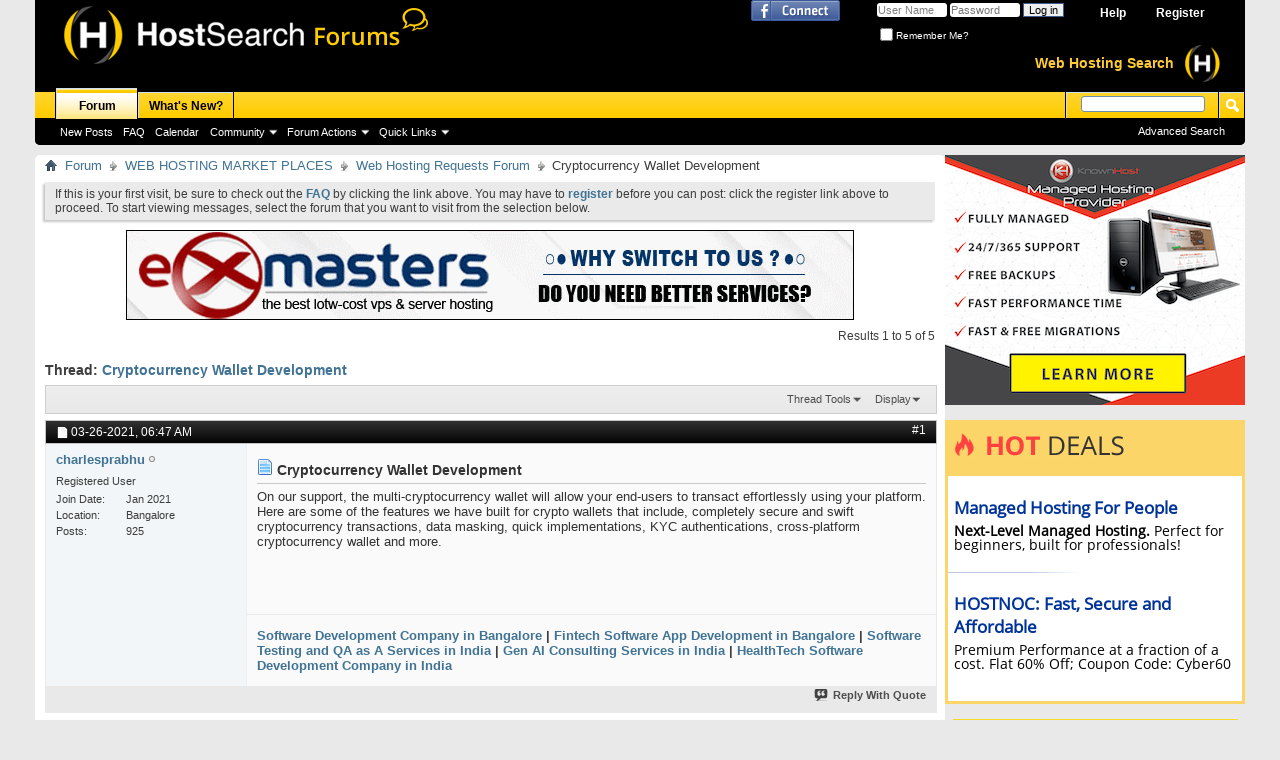

--- FILE ---
content_type: text/html
request_url: https://www.hostsearch.com/forums2/include_ad/adtop_footer.asp
body_size: 229
content:

<table width="100%" border="0" cellspacing="0" cellpadding="0">
	<tr>
		<td align="left"><A target="_blank" HREF="https://www.hostsearch.com/adtop/go/redirect.asp?D=11/14/2025&File=11169&timestamp=42326755&LinkId="><IMG SRC="https://www.hostsearch.com/creative/exmasters/exmasters300x100.gif" width="300" height="100" border="0" Alt=""></A></td>
		<td align="right"><A target="_blank" HREF="https://www.hostsearch.com/adtop/go/redirect.asp?D=11/14/2025&File=9855&timestamp=66105863&LinkId="><IMG SRC="https://www.hostsearch.com/creative/easyhost1/EasyHost1-ads-banner300x100.jpg" width="300" height="100" border="0" Alt=""></A></td>
	</tr>
</table>


--- FILE ---
content_type: application/javascript
request_url: https://www.hostsearch.com/js_top3.js
body_size: 152
content:
			function GoToFooter(iComID,iRandom){
				//alert(iComID+'/'+iRandom);				
				document.frmGoFooter.CompanyCode.value=iComID;
				document.frmGoFooter.RandomValue.value=iRandom;
				document.frmGoFooter.target = "_blank";
				document.frmGoFooter.submit();

				setTimeout(function () {
				   // Hide loader here
				  $.post("/redirect_url_ajax.asp", { CompanyCode:iComID,RandomValue:iRandom,ads_usecheck:document.frmGoFooter.ads_usecheck.value}, function(data){	
					//alert(data);
				  }); 
			   }, 3000); 
			}
